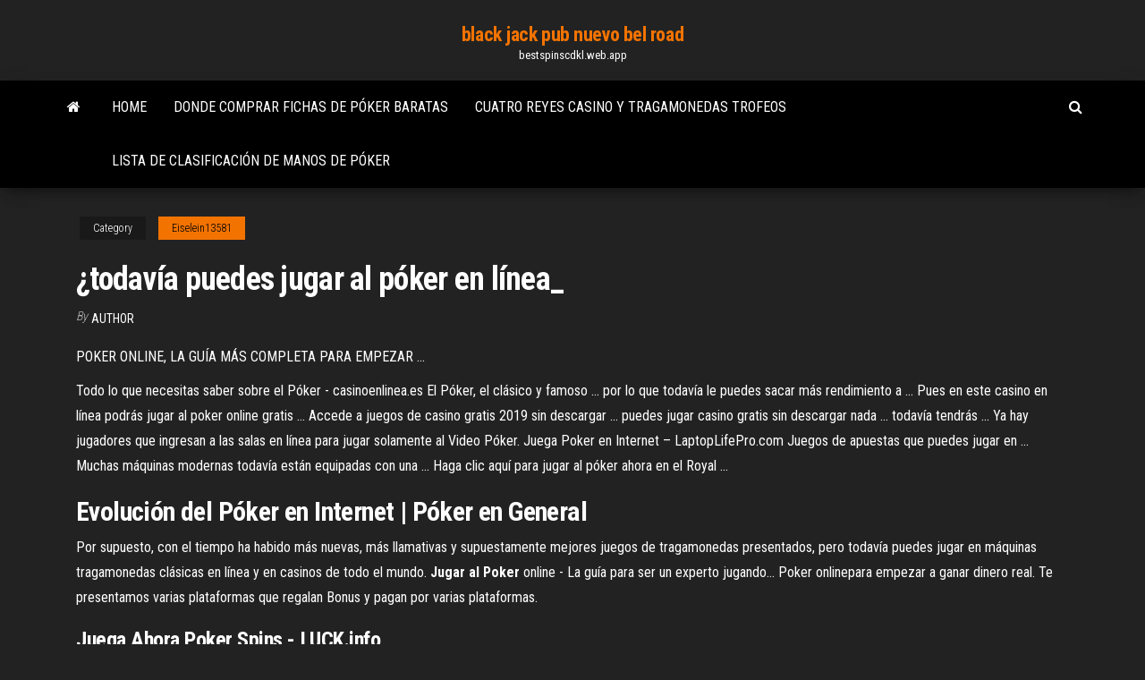

--- FILE ---
content_type: text/html; charset=utf-8
request_url: https://bestspinscdkl.web.app/eiselein13581zic/todavna-puedes-jugar-al-puker-en-lnnea-wano.html
body_size: 4384
content:
<!DOCTYPE html>
<html lang="en-US">
    <head>
        <meta http-equiv="content-type" content="text/html; charset=UTF-8" />
        <meta http-equiv="X-UA-Compatible" content="IE=edge" />
        <meta name="viewport" content="width=device-width, initial-scale=1" />  
        <title>¿todavía puedes jugar al póker en línea_ pjdfz</title>
<link rel='dns-prefetch' href='//fonts.googleapis.com' />
<link rel='dns-prefetch' href='//s.w.org' />
<script type="text/javascript">
			window._wpemojiSettings = {"baseUrl":"https:\/\/s.w.org\/images\/core\/emoji\/12.0.0-1\/72x72\/","ext":".png","svgUrl":"https:\/\/s.w.org\/images\/core\/emoji\/12.0.0-1\/svg\/","svgExt":".svg","source":{"concatemoji":"http:\/\/bestspinscdkl.web.app/wp-includes\/js\/wp-emoji-release.min.js?ver=5.3"}};
			!function(e,a,t){var r,n,o,i,p=a.createElement("canvas"),s=p.getContext&&p.getContext("2d");function c(e,t){var a=String.fromCharCode;s.clearRect(0,0,p.width,p.height),s.fillText(a.apply(this,e),0,0);var r=p.toDataURL();return s.clearRect(0,0,p.width,p.height),s.fillText(a.apply(this,t),0,0),r===p.toDataURL()}function l(e){if(!s||!s.fillText)return!1;switch(s.textBaseline="top",s.font="600 32px Arial",e){case"flag":return!c([1270,65039,8205,9895,65039],[1270,65039,8203,9895,65039])&&(!c([55356,56826,55356,56819],[55356,56826,8203,55356,56819])&&!c([55356,57332,56128,56423,56128,56418,56128,56421,56128,56430,56128,56423,56128,56447],[55356,57332,8203,56128,56423,8203,56128,56418,8203,56128,56421,8203,56128,56430,8203,56128,56423,8203,56128,56447]));case"emoji":return!c([55357,56424,55356,57342,8205,55358,56605,8205,55357,56424,55356,57340],[55357,56424,55356,57342,8203,55358,56605,8203,55357,56424,55356,57340])}return!1}function d(e){var t=a.createElement("script");t.src=e,t.defer=t.type="text/javascript",a.getElementsByTagName("head")[0].appendChild(t)}for(i=Array("flag","emoji"),t.supports={everything:!0,everythingExceptFlag:!0},o=0;o<i.length;o++)t.supports[i[o]]=l(i[o]),t.supports.everything=t.supports.everything&&t.supports[i[o]],"flag"!==i[o]&&(t.supports.everythingExceptFlag=t.supports.everythingExceptFlag&&t.supports[i[o]]);t.supports.everythingExceptFlag=t.supports.everythingExceptFlag&&!t.supports.flag,t.DOMReady=!1,t.readyCallback=function(){t.DOMReady=!0},t.supports.everything||(n=function(){t.readyCallback()},a.addEventListener?(a.addEventListener("DOMContentLoaded",n,!1),e.addEventListener("load",n,!1)):(e.attachEvent("onload",n),a.attachEvent("onreadystatechange",function(){"complete"===a.readyState&&t.readyCallback()})),(r=t.source||{}).concatemoji?d(r.concatemoji):r.wpemoji&&r.twemoji&&(d(r.twemoji),d(r.wpemoji)))}(window,document,window._wpemojiSettings);
		</script>
		<style type="text/css">
img.wp-smiley,
img.emoji {
	display: inline !important;
	border: none !important;
	box-shadow: none !important;
	height: 1em !important;
	width: 1em !important;
	margin: 0 .07em !important;
	vertical-align: -0.1em !important;
	background: none !important;
	padding: 0 !important;
}
</style>
	<link rel='stylesheet' id='wp-block-library-css' href='https://bestspinscdkl.web.app/wp-includes/css/dist/block-library/style.min.css?ver=5.3' type='text/css' media='all' />
<link rel='stylesheet' id='bootstrap-css' href='https://bestspinscdkl.web.app/wp-content/themes/envo-magazine/css/bootstrap.css?ver=3.3.7' type='text/css' media='all' />
<link rel='stylesheet' id='envo-magazine-stylesheet-css' href='https://bestspinscdkl.web.app/wp-content/themes/envo-magazine/style.css?ver=5.3' type='text/css' media='all' />
<link rel='stylesheet' id='envo-magazine-child-style-css' href='https://bestspinscdkl.web.app/wp-content/themes/envo-magazine-dark/style.css?ver=1.0.3' type='text/css' media='all' />
<link rel='stylesheet' id='envo-magazine-fonts-css' href='https://fonts.googleapis.com/css?family=Roboto+Condensed%3A300%2C400%2C700&#038;subset=latin%2Clatin-ext' type='text/css' media='all' />
<link rel='stylesheet' id='font-awesome-css' href='https://bestspinscdkl.web.app/wp-content/themes/envo-magazine/css/font-awesome.min.css?ver=4.7.0' type='text/css' media='all' />
<script type='text/javascript' src='https://bestspinscdkl.web.app/wp-includes/js/jquery/jquery.js?ver=1.12.4-wp'></script>
<script type='text/javascript' src='https://bestspinscdkl.web.app/wp-includes/js/jquery/jquery-migrate.min.js?ver=1.4.1'></script>
<script type='text/javascript' src='https://bestspinscdkl.web.app/wp-includes/js/comment-reply.min.js'></script>
<link rel='https://api.w.org/' href='https://bestspinscdkl.web.app/wp-json/' />
</head>
    <body id="blog" class="archive category  category-17">
        <a class="skip-link screen-reader-text" href="#site-content">Skip to the content</a>        <div class="site-header em-dark container-fluid">
    <div class="container">
        <div class="row">
            <div class="site-heading col-md-12 text-center">
                <div class="site-branding-logo">
                                    </div>
                <div class="site-branding-text">
                                            <p class="site-title"><a href="https://bestspinscdkl.web.app/" rel="home">black jack pub nuevo bel road</a></p>
                    
                                            <p class="site-description">
                            bestspinscdkl.web.app                        </p>
                                    </div><!-- .site-branding-text -->
            </div>
            	
        </div>
    </div>
</div>
 
<div class="main-menu">
    <nav id="site-navigation" class="navbar navbar-default">     
        <div class="container">   
            <div class="navbar-header">
                                <button id="main-menu-panel" class="open-panel visible-xs" data-panel="main-menu-panel">
                        <span></span>
                        <span></span>
                        <span></span>
                    </button>
                            </div> 
                        <ul class="nav navbar-nav search-icon navbar-left hidden-xs">
                <li class="home-icon">
                    <a href="https://bestspinscdkl.web.app/" title="black jack pub nuevo bel road">
                        <i class="fa fa-home"></i>
                    </a>
                </li>
            </ul>
            <div class="menu-container"><ul id="menu-top" class="nav navbar-nav navbar-left"><li id="menu-item-100" class="menu-item menu-item-type-custom menu-item-object-custom menu-item-home menu-item-868"><a href="https://bestspinscdkl.web.app">Home</a></li><li id="menu-item-512" class="menu-item menu-item-type-custom menu-item-object-custom menu-item-home menu-item-100"><a href="https://bestspinscdkl.web.app/glaude81258vih/donde-comprar-fichas-de-puker-baratas-723.html">Donde comprar fichas de póker baratas</a></li><li id="menu-item-52" class="menu-item menu-item-type-custom menu-item-object-custom menu-item-home menu-item-100"><a href="https://bestspinscdkl.web.app/eiselein13581zic/cuatro-reyes-casino-y-tragamonedas-trofeos-392.html">Cuatro reyes casino y tragamonedas trofeos</a></li><li id="menu-item-604" class="menu-item menu-item-type-custom menu-item-object-custom menu-item-home menu-item-100"><a href="https://bestspinscdkl.web.app/mccoulskey8636hezy/lista-de-clasificaciun-de-manos-de-puker-757.html">Lista de clasificación de manos de póker</a></li>
</ul></div>            <ul class="nav navbar-nav search-icon navbar-right hidden-xs">
                <li class="top-search-icon">
                    <a href="#">
                        <i class="fa fa-search"></i>
                    </a>
                </li>
                <div class="top-search-box">
                    <form role="search" method="get" id="searchform" class="searchform" action="https://bestspinscdkl.web.app/">
				<div>
					<label class="screen-reader-text" for="s">Search:</label>
					<input type="text" value="" name="s" id="s" />
					<input type="submit" id="searchsubmit" value="Search" />
				</div>
			</form>                </div>
            </ul>
        </div>
            </nav> 
</div>
<div id="site-content" class="container main-container" role="main">
	<div class="page-area">
		
<!-- start content container -->
<div class="row">

	<div class="col-md-12">
					<header class="archive-page-header text-center">
							</header><!-- .page-header -->
				<article class="blog-block col-md-12">
	<div class="post-601 post type-post status-publish format-standard hentry ">
					<div class="entry-footer"><div class="cat-links"><span class="space-right">Category</span><a href="https://bestspinscdkl.web.app/eiselein13581zic/">Eiselein13581</a></div></div><h1 class="single-title">¿todavía puedes jugar al póker en línea_</h1>
<span class="author-meta">
			<span class="author-meta-by">By</span>
			<a href="https://bestspinscdkl.web.app/#Publisher">
				author			</a>
		</span>
						<div class="single-content"> 
						<div class="single-entry-summary">
<p><p>POKER ONLINE, LA GUÍA MÁS COMPLETA PARA EMPEZAR ...</p>
<p>Todo lo que necesitas saber sobre el Póker - casinoenlinea.es El Póker, el clásico y famoso ... por lo que todavía le puedes sacar más rendimiento a ... Pues en este casino en línea podrás jugar al poker online gratis ...  Accede a juegos de casino gratis 2019 sin descargar ... puedes jugar casino gratis sin descargar nada ... todavía tendrás ... Ya hay jugadores que ingresan a las salas en línea para jugar solamente al Video Póker.  Juega Poker en Internet – LaptopLifePro.com Juegos de apuestas que puedes jugar en ... Muchas máquinas modernas todavía están equipadas con una ... Haga clic aquí para jugar al póker ahora en el Royal ... </p>
<h2>Evolución del Póker en Internet | Póker en General</h2>
<p>Por supuesto, con el tiempo ha habido más nuevas, más llamativas y supuestamente mejores juegos de tragamonedas presentados, pero todavía puedes jugar en máquinas tragamonedas clásicas en línea y en casinos de todo el mundo. <span><b class=sec>Jugar</b> <b class=sec>al</b> <b class=sec>Poker</b> online - La guía para ser un experto jugando&hellip;</span> Poker onlinepara empezar a ganar dinero real. Te presentamos varias plataformas que regalan Bonus y pagan por varias plataformas.</p>
<h3>Juega Ahora Poker Spins - LUCK.info</h3>
<p>Texas hold &#39;em - Wikipedia, la enciclopedia libre Texas hold 'em es una versión estándar del juego de cartas de póquer. Su versión sin límite de apuestas (no limit) es la utilizada en el principal evento de las Series Mundiales de Póquer (World Series of Poker o WSOP) difundidas por el canal deportivo ... Solamente cuando alguna apuesta es mayor que otra en la mesa se puede ... Mejor Casino En Vivo - con dinero real |Chile 2019 Los casinos online en vivo se han convertido en una interesante opción para los chilenos ... Aun así, hay quienes todavía tienen preferencia por las formas de juego convencionales. ... de póker se trata, existe una amplia cantidad de ellas para conocer y disfrutar. ..... ¿Puedo jugar al casino online en vivo con dinero real? Artrix Poker(previamente Poker Latino) - Apps en Google Play Texas Hold'em Poker, cartas de casino y tragamonedas te regalan una experiencia de casino real. ¡Únete a miles de jugadores en esta ...</p>
<h3>Mejores Sitios de Póker 2019 - Mejor Póker Online de México</h3>
<p>Reglas de Poker - ¿Cómo jugar al poker? - Aprender Poker ...</p>
<h2><span>Apuestas <b class=sec>en</b> Directo</span></h2>
<p>Guía de poker online - guía para principiantes online</p><ul><li></li><li></li><li></li><li></li><li></li><li></li><li><a href="http://haybusak.ru/register/">Nombre de póker en línea de chris moorman</a></li><li><a href="http://vinforum.com.ua/post/podskazhite-gde-mozhno-kupit-setevoe-oborudovanie.8837/">Casino pelicula completa online latino</a></li><li><a href="https://pdfpiw.uspto.gov/.piw?PageNum=0&docid=0864787&IDKey=F19391E36C92&Homeurl=https://sites.google.com/view/yts-proxy">Ranura de velocidad ben hogan 404</a></li><li><a href="http://gidsan.com.ua/forum//index.php?showtopic=899">Buck rogers black jack soy todo</a></li><li><a href="https://sovetok.com/news/pravila_idealnogo_ukhoda_posle_30_let/2019-10-11-9691">En la ruleta qué paga el verde</a></li><li><a href="https://www.metal-tracker.com/forum/member.php?action=profile&uid=927101244">Horario de noticias de zorro hannity</a></li><li><a href="https://sovetok.com/news/kabachki_marinovannye_mgnovennogo_poedanija/2017-07-04-2335">Ubicación del casino saints row 4</a></li><li><a href="https://sovetok.com/news/kak_otstirat_belye_noski/2018-01-11-4370">Juegos de tragamonedas gratis para móviles</a></li><li><a href="https://sovetok.com/news/salat_s_kuricej_i_ananasami/2018-04-13-5578">Como jugar la tragamonedas</a></li><li><a href="https://sovetok.com/news/chto_neobkhodimo_kupit_dlja_samykh_malenkikh/2018-07-28-6703">4 fotos 1 palabra 5 letras poker</a></li><li><a href="https://sovetok.com/news/kak_vybrat_normalnuju_kofevarku_sovety_kofemanam/2017-06-21-2236">Casino big apple sin depósito</a></li><li><a href="https://sovetok.com/news/priuchaem_rebenka_k_gorshku_polnomasshtabnye_vspyshki_gneva/2020-07-26-11613">Ruleta en línea 1 centavo de uso</a></li><li><a href="https://safe-crypto.me/interesnoe/top-birzh-kriptovalyuty-2020-120.html">Descargar juegos gratis sobre máquinas tragamonedas (windows 7)</a></li><li><a href="https://sovetok.com/news/v_shvejcarii_detej_s_4_kh_let_nachinajut_uchit_informacionnoj_bezopasnosti_v_internete/2020-01-24-10396">Cómo rastrear todo el dinero perdido en las máquinas tragamonedas de casino</a></li><li><a href="https://www.coralreef.gov/exit.html?url=https://sites.google.com/view/rarbg-torrent">Códigos promocionales actualizados para casino doubledown</a></li><li><a href="https://sovetok.com/news/polza_fermerskikh_jogurtov/2020-11-30-12741">Cual es la espada del destino</a></li><li><a href="https://sovetok.com/news/zhenskaja_izmena_odna_iz_prichin/2017-11-12-3594">Código de bono de bienvenida de bovada</a></li><li><a href="https://sovetok.com/news/gde_kupit_kachestvennuju_santekhniku_dlja_vannoj_komnaty/2017-03-16-1175">Maria casino 40 giros gratis</a></li><li><a href="https://sovetok.com/news/chto_takoe_tolshhinomer_tipy_i_sfery_primenenija/2021-01-08-13076">¿qué es m para el póker en línea_</a></li></ul>
</div><!-- .single-entry-summary -->
</div></div>
</article>
	</div>

	
</div>
<!-- end content container -->

</div><!-- end main-container -->
</div><!-- end page-area -->
 
<footer id="colophon" class="footer-credits container-fluid">
	<div class="container">
				<div class="footer-credits-text text-center">
			Proudly powered by <a href="#">WordPress</a>			<span class="sep"> | </span>
			Theme: <a href="#">Envo Magazine</a>		</div> 
		 
	</div>	
</footer>
 
<script type='text/javascript' src='https://bestspinscdkl.web.app/wp-content/themes/envo-magazine/js/bootstrap.min.js?ver=3.3.7'></script>
<script type='text/javascript' src='https://bestspinscdkl.web.app/wp-content/themes/envo-magazine/js/customscript.js?ver=1.3.11'></script>
<script type='text/javascript' src='https://bestspinscdkl.web.app/wp-includes/js/wp-embed.min.js?ver=5.3'></script>
</body>
</html>